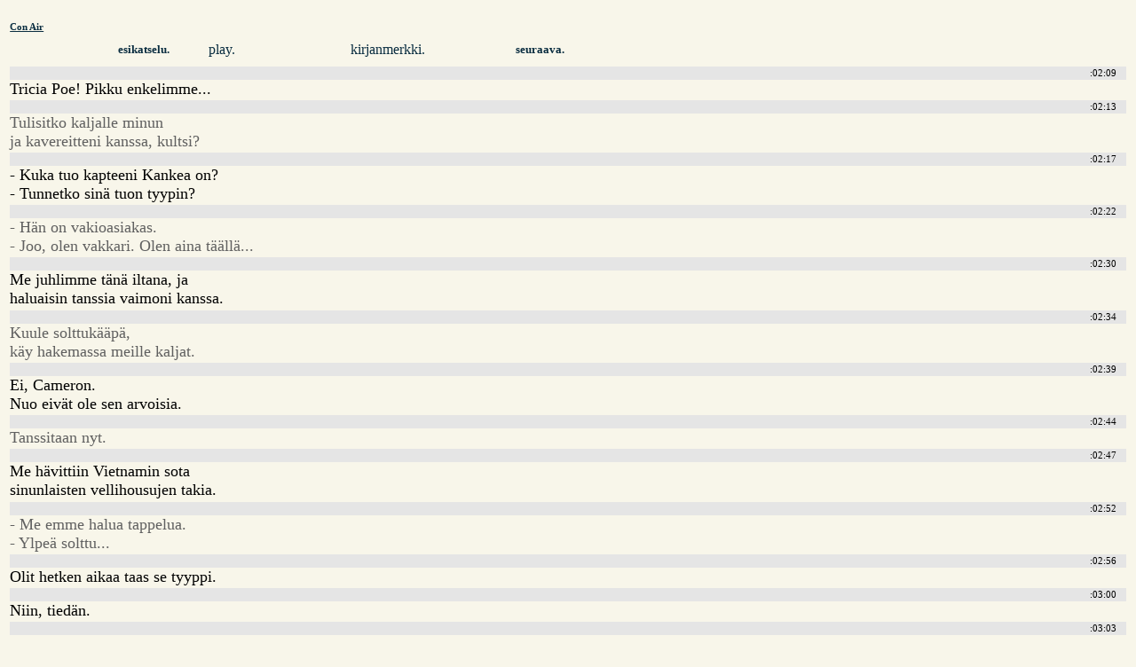

--- FILE ---
content_type: text/html; charset=utf-8
request_url: http://www.cswap.com/1997/Con_Air/cap/fi/25fps/a/00_02
body_size: 1558
content:
<?xml version="1.0"?>
<!DOCTYPE html PUBLIC "-//W3C//DTD XHTML 1.0 Transitional//EN"
    "http://www.w3.org/TR/xhtml1/DTD/xhtml1-transitional.dtd">
<html xmlns="http://www.w3.org/1999/xhtml" xml:lang="fi" lang="fi" dir="ltr">
<head>
<meta http-equiv="Content-Type" content="text/html; charset=utf-8" />
<title>Con Air - 00:02</title>
<style type="text/css">
body { background-color: #F8F6EA; }
@media aural,braille,handheld,tty,tv {
#movie_caption_preview { display: none; }
}
</style>
</head>
<body>
<a name="caption"></a>
<div style="clear: both; padding: .2em; padding-top: 1em;" id="caption_view">
<h6 style="margin-top: 0em; margin-bottom: .4em"><a href="/1997/Con_Air/cap/fi" style="text-decoration: underline; color: #0A2D40;">Con Air</a></h6>
<div style="clear: both; line-height: 2em;" />
<div style="margin-left: 6em; width: 4em; float: left; clear: left;"><a class="loadinto-movie_caption" style="text-decoration: none; font-weight: bold; font-size: .8em; padding-left: 2em; padding-right: 2em; color: #0A2D40;" href="/1997/Con_Air/cap/fi/25fps/a/00_01">esikatselu.</a></div>
<div style="margin-left: 4em; width: 4em; float: left;"><a style="text-decoration: none; color: #0A2D40;" href="/1997/Con_Air/cap/fi/25fps/a/00_02#play">play.</a></div>
<div style="margin-left: 6em; width: 4em; float: left;"><a style="text-decoration: none; color: #0A2D40;" href="/1997/Con_Air/cap/fi/25fps/a/00_02#mark">kirjanmerkki.</a></div>
<div style="margin-left: 6em; width: 4em; float: left;"><a class="loadinto-movie_caption" style="text-decoration: none; font-weight: bold; font-size: .8em; padding-left: 2em; padding-right: 2em; color: #0A2D40;" href="/1997/Con_Air/cap/fi/25fps/a/00_03">seuraava.</a></div>
</div>
<br style="clear: both" />
<div style="width: 100%; clear: both;"><div style="display: block; font-size: .7em; line-height: 1.4em; padding-right: 1em; margin-top: .2em; text-align: right; background: #e5e5e5;">
:02:09</div>	<span style="font-size: 1.1em; width: 18em;">Tricia Poe! Pikku enkelimme...</span>
<br style="clear: both; line-height: 1.8em" /><div style="display: block; font-size: .7em; line-height: 1.4em; padding-right: 1em; margin-top: .2em; text-align: right; background: #e5e5e5;">
:02:13</div>	<span style=" color: #606060; font-size: 1.1em; width: 18em;">Tulisitko kaljalle minun<br />
ja kavereitteni kanssa, kultsi?</span>
<br style="clear: both; line-height: 1.8em" /><div style="display: block; font-size: .7em; line-height: 1.4em; padding-right: 1em; margin-top: .2em; text-align: right; background: #e5e5e5;">
:02:17</div>	<span style="font-size: 1.1em; width: 18em;">- Kuka tuo kapteeni Kankea on?<br />
- Tunnetko sinä tuon tyypin?</span>
<br style="clear: both; line-height: 1.8em" /><div style="display: block; font-size: .7em; line-height: 1.4em; padding-right: 1em; margin-top: .2em; text-align: right; background: #e5e5e5;">
:02:22</div>	<span style=" color: #606060; font-size: 1.1em; width: 18em;">- Hän on vakioasiakas.<br />
- Joo, olen vakkari. Olen aina täällä...</span>
<br style="clear: both; line-height: 1.8em" /><div style="display: block; font-size: .7em; line-height: 1.4em; padding-right: 1em; margin-top: .2em; text-align: right; background: #e5e5e5;">
:02:30</div>	<span style="font-size: 1.1em; width: 18em;">Me juhlimme tänä iltana, ja<br />
haluaisin tanssia vaimoni kanssa.</span>
<br style="clear: both; line-height: 1.8em" /><div style="display: block; font-size: .7em; line-height: 1.4em; padding-right: 1em; margin-top: .2em; text-align: right; background: #e5e5e5;">
:02:34</div>	<span style=" color: #606060; font-size: 1.1em; width: 18em;">Kuule solttukääpä,<br />
käy hakemassa meille kaljat.</span>
<br style="clear: both; line-height: 1.8em" /><div style="display: block; font-size: .7em; line-height: 1.4em; padding-right: 1em; margin-top: .2em; text-align: right; background: #e5e5e5;">
:02:39</div>	<span style="font-size: 1.1em; width: 18em;">Ei, Cameron.<br />
Nuo eivät ole sen arvoisia.</span>
<br style="clear: both; line-height: 1.8em" /><div style="display: block; font-size: .7em; line-height: 1.4em; padding-right: 1em; margin-top: .2em; text-align: right; background: #e5e5e5;">
:02:44</div>	<span style=" color: #606060; font-size: 1.1em; width: 18em;">Tanssitaan nyt.</span>
<br style="clear: both; line-height: 1.8em" /><div style="display: block; font-size: .7em; line-height: 1.4em; padding-right: 1em; margin-top: .2em; text-align: right; background: #e5e5e5;">
:02:47</div>	<span style="font-size: 1.1em; width: 18em;">Me hävittiin Vietnamin sota<br />
sinunlaisten vellihousujen takia.</span>
<br style="clear: both; line-height: 1.8em" /><div style="display: block; font-size: .7em; line-height: 1.4em; padding-right: 1em; margin-top: .2em; text-align: right; background: #e5e5e5;">
:02:52</div>	<span style=" color: #606060; font-size: 1.1em; width: 18em;">- Me emme halua tappelua.<br />
- Ylpeä solttu...</span>
<br style="clear: both; line-height: 1.8em" /><div style="display: block; font-size: .7em; line-height: 1.4em; padding-right: 1em; margin-top: .2em; text-align: right; background: #e5e5e5;">
:02:56</div>	<span style="font-size: 1.1em; width: 18em;">Olit hetken aikaa taas se tyyppi.</span>
<br style="clear: both; line-height: 1.8em" /><div><div style="display: block; font-size: .7em; line-height: 1.4em; padding-right: 1em; margin-top: .2em; text-align: right; background: #e5e5e5;">
:03:00</div>	<span style="font-size: 1.1em; width: 18em;">Niin, tiedän.</span>
<br style="clear: both; line-height: 1.8em" /><div style="display: block; font-size: .7em; line-height: 1.4em; padding-right: 1em; margin-top: .2em; text-align: right; background: #e5e5e5;">
:03:03</div>	<span style=" color: #606060; font-size: 1.1em; width: 18em;">Minä toivoin, että armeija<br />
olisi saanut hänet aikuistumaan.</span>
<br style="clear: both; line-height: 1.8em" /><div style="display: block; font-size: .7em; line-height: 1.4em; padding-right: 1em; margin-top: .2em; text-align: right; background: #e5e5e5;">
:03:09</div>	<span style="font-size: 1.1em; width: 18em;">Hän onkin aikuistunut.</span>
<br style="clear: both; line-height: 1.8em" /><div style="display: block; font-size: .7em; line-height: 1.4em; padding-right: 1em; margin-top: .2em; text-align: right; background: #e5e5e5;">
:03:36</div>	<span style=" color: #606060; font-size: 1.1em; width: 18em;">Hei juntti! Tarvitset ehkä apua<br />
vaimon saattamisessa kotiin.</span>
<br style="clear: both; line-height: 1.8em" /><div style="display: block; font-size: .7em; line-height: 1.4em; padding-right: 1em; margin-top: .2em; text-align: right; background: #e5e5e5;">
:03:45</div>	<span style="font-size: 1.1em; width: 18em;">Cameron, lähdetään kotiin!</span>
<br style="clear: both; line-height: 1.8em" /><div style="display: block; font-size: .7em; line-height: 1.4em; padding-right: 1em; margin-top: .2em; text-align: right; background: #e5e5e5;">
:03:49</div>	<span style=" color: #606060; font-size: 1.1em; width: 18em;">Tule, Cameron!</span>
<br style="clear: both; line-height: 1.8em" /><div style="display: block; font-size: .7em; line-height: 1.4em; padding-right: 1em; margin-top: .2em; text-align: right; background: #e5e5e5;">
:03:58</div>	<span style="font-size: 1.1em; width: 18em;">Dale!</span>
<br style="clear: both; line-height: 1.8em" /></div></div>
<br style="clear: both;" />
<div style="clear: both; line-height: 3em;">
<div style="margin-left: 9em; width: 4em; float: left; clear: left;"><a class="loadinto-movie_caption" style="text-decoration: none; font-weight: bold; font-size: .8em; padding-left: 2em; padding-right: 2em; color: #0A2D40;" href="/1997/Con_Air/cap/fi/25fps/a/00_01#caption">esikatselu.</a></div>
<div style="margin-left: 8em;  width: 4em; float: left;"><a class="loadinto-movie_caption" style="text-decoration: none; font-weight: bold; font-size: .8em; padding-left: 2em; padding-right: 2em; color: #0A2D40;" href="/1997/Con_Air/cap/fi/25fps/a/00_03#caption">seuraava.</a></div>
</div>
</body>
</html>